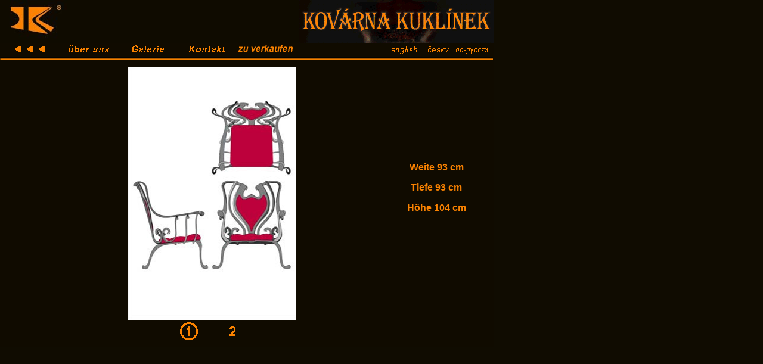

--- FILE ---
content_type: text/html
request_url: https://kovku.com/de/stilvoll_Sessel%20.html
body_size: 1626
content:
<!DOCTYPE html PUBLIC "-//W3C//DTD HTML 4.01 Transitional//EN">

<html>

	<head>
		<meta http-equiv="content-type" content="text/html;charset=iso-8859-1">
		<meta name="generator" content="Adobe GoLive 6">
		<title>Kovarna - Kuklinek _ stilvoll Sessel </title>
		<link href="http://www.kovarna-kuklinek.cz/obrazy/logo_ikona.gif" rel="shortcut icon">
		<style type="text/css" media="screen"><!--
#layer1  { background-color: #100b00; position: absolute; top: 0px; left: 0px; width: 828px; height: 106px; visibility: visible; display: block }
#layer2    { background-color: #100b00; position: absolute; top: 100px; left: 0px; width: 828px; height: 427px; visibility: visible; display: block }
#layer3    { position: absolute; top: 112px; left: 214px; width: 283px; height: 425px; visibility: visible; display: block }
#layer4 { position: absolute; top: 272px; left: 652px; width: 160px; height: 210px; visibility: visible; display: block }
#layer7 { background-color: #100b00; position: absolute; top: 100px; left: 0px; width: 828px; height: 483px; visibility: visible; display: block }
#layer9      { position: absolute; top: 107px; left: 207px; width: 301px; height: 433px; visibility: visible; display: block }
#layer6   { position: absolute; top: 441px; left: 354px; width: 72px; height: 38px; visibility: visible; display: block }
#layer10   { position: absolute; top: 541px; left: 281px; width: 72px; height: 38px; visibility: visible; display: block }
--></style>
		<csscriptdict import>
			<script type="text/javascript" src="../GeneratedItems/CSScriptLib.js"></script>
		</csscriptdict>
		<csactiondict>
			<script type="text/javascript"><!--
CSInit[CSInit.length] = new Array(CSILoad,/*CMP*/'button5',/*URL*/'../obrazy/obrazy_de/Kunstschmied_off.gif',/*URL*/'../obrazy/obrazy_de/Kunstschmied_on.gif',/*URL*/'','zuHause');
CSInit[CSInit.length] = new Array(CSILoad,/*CMP*/'button',/*URL*/'../obrazy/home_off.gif',/*URL*/'../obrazy/home_on.gif',/*URL*/'','zuHause');
CSInit[CSInit.length] = new Array(CSILoad,/*CMP*/'button2',/*URL*/'../obrazy/obrazy_de/uberuns_off.gif',/*URL*/'../obrazy/obrazy_de/uberuns_on.gif',/*URL*/'','uber_uns');
CSInit[CSInit.length] = new Array(CSILoad,/*CMP*/'button3',/*URL*/'../obrazy/obrazy_de/Galerie_off.gif',/*URL*/'../obrazy/obrazy_de/Galerie_on.gif',/*URL*/'','Galerie');
CSInit[CSInit.length] = new Array(CSILoad,/*CMP*/'button4',/*URL*/'../obrazy/obrazy_de/Kontakt_off.gif',/*URL*/'../obrazy/obrazy_de/Kontakt_on.gif',/*URL*/'','Kontakt');
CSInit[CSInit.length] = new Array(CSILoad,/*CMP*/'button6',/*URL*/'../obrazy/obrazy_de/Eshop_off.gif',/*URL*/'../obrazy/obrazy_de/Eshop_on.gif',/*URL*/'','Email');
CSInit[CSInit.length] = new Array(CSILoad,/*CMP*/'button37',/*URL*/'../obrazy/english_off.gif',/*URL*/'../obrazy/english_on.gif',/*URL*/'','en');
CSInit[CSInit.length] = new Array(CSILoad,/*CMP*/'button36',/*URL*/'../obrazy/cesky_off.gif',/*URL*/'../obrazy/cesky_on.gif',/*URL*/'','cz');
CSInit[CSInit.length] = new Array(CSILoad,/*CMP*/'button10',/*URL*/'../obrazy/rusky_off.gif',/*URL*/'../obrazy/rusky_on.gif',/*URL*/'','ru');
CSInit[CSInit.length] = new Array(CSILoad,/*CMP*/'button7',/*URL*/'../obrazy/galerie/2_off.gif',/*URL*/'../obrazy/galerie/2_on.gif',/*URL*/'','sedacka');

// --></script>
		</csactiondict>
	</head>

	<body onload="CSScriptInit();" bgcolor="#100c01">
		<div id="layer1">
			<img src="../obrazy/cernepole.jpg" alt="" height="72" width="502" border="0" livesrc="../obrazy/cernepole.jpg"><csobj h="72" ht="../obrazy/obrazy_de/Kunstschmied_on.gif" st="zuHause" t="Button" w="326"><a href="zuHause.html" onmouseover="return CSIShow(/*CMP*/'button5',1)" onmouseout="return CSIShow(/*CMP*/'button5',0)" onclick="return CSButtonReturn()"><img src="../obrazy/obrazy_de/Kunstschmied_off.gif" width="326" height="72" name="button5" border="0"></a></csobj><csobj h="23" ht="../obrazy/home_on.gif" st="zuHause" t="Button" w="99"><a href="zuHause.html" onmouseover="return CSIShow(/*CMP*/'button',1)" onmouseout="return CSIShow(/*CMP*/'button',0)" onclick="return CSButtonReturn()"><img src="../obrazy/home_off.gif" width="99" height="23" name="button" border="0"></a></csobj><csobj h="23" ht="../obrazy/obrazy_de/uberuns_on.gif" st="uber_uns" t="Button" w="99"><a href="uber_uns.html" onmouseover="return CSIShow(/*CMP*/'button2',1)" onmouseout="return CSIShow(/*CMP*/'button2',0)" onclick="return CSButtonReturn()"><img src="../obrazy/obrazy_de/uberuns_off.gif" width="99" height="23" name="button2" border="0"></a></csobj><csobj h="23" ht="../obrazy/obrazy_de/Galerie_on.gif" st="Galerie" t="Button" w="99"><a href="Galerie_vollendetes_Werks.html" onmouseover="return CSIShow(/*CMP*/'button3',1)" onmouseout="return CSIShow(/*CMP*/'button3',0)" onclick="return CSButtonReturn()"><img src="../obrazy/obrazy_de/Galerie_off.gif" width="99" height="23" name="button3" border="0"></a></csobj><csobj h="23" ht="../obrazy/obrazy_de/Kontakt_on.gif" st="Kontakt" t="Button" w="99"><a href="Kontakt.html" onmouseover="return CSIShow(/*CMP*/'button4',1)" onmouseout="return CSIShow(/*CMP*/'button4',0)" onclick="return CSButtonReturn()"><img src="../obrazy/obrazy_de/Kontakt_off.gif" width="99" height="23" name="button4" border="0"></a></csobj><csobj h="23" ht="../obrazy/obrazy_de/Eshop_on.gif" st="Email" t="Button" w="99"><a href="mailto:info@kovku.com" onmouseover="return CSIShow(/*CMP*/'button6',1)" onmouseout="return CSIShow(/*CMP*/'button6',0)" onclick="return CSButtonReturn()"><img src="../obrazy/obrazy_de/Eshop_off.gif" width="99" height="23" name="button6" border="0"></a></csobj><img src="../obrazy/prazdno.gif" alt="" height="15" width="154" border="0" livesrc="../obrazy/prazdno.gif"><csobj h="23" ht="../obrazy/english_on.gif" st="en" t="Button" w="57"><a href="../en/index.html" onmouseover="return CSIShow(/*CMP*/'button37',1)" onmouseout="return CSIShow(/*CMP*/'button37',0)" onclick="return CSButtonReturn()"><img src="../obrazy/english_off.gif" width="57" height="23" name="button37" border="0"></a></csobj><csobj h="23" ht="../obrazy/cesky_on.gif" st="cz" t="Button" w="57"><a href="../index.html" onmouseover="return CSIShow(/*CMP*/'button36',1)" onmouseout="return CSIShow(/*CMP*/'button36',0)" onclick="return CSButtonReturn()"><img src="../obrazy/cesky_off.gif" width="57" height="23" name="button36" border="0"></a></csobj><csobj h="23" ht="../obrazy/rusky_on.gif" st="ru" t="Button" w="57"><a href="../ru/index.html" onmouseover="return CSIShow(/*CMP*/'button10',1)" onmouseout="return CSIShow(/*CMP*/'button10',0)" onclick="return CSButtonReturn()"><img src="../obrazy/rusky_off.gif" width="57" height="23" name="button10" border="0"></a></csobj><img src="../obrazy/LINKA.gif" alt="" height="11" width="827" border="0" livesrc="../obrazy/LINKA.gif"></div>
		<div id="layer2">
			
		</div>
		<div id="layer7">
			<div id="layer6">
				<div align="center">
					<csobj h="30" ht="../obrazy/galerie/2_on.gif" st="sedacka" t="Button" w="30"><a href="stilvoll_Sitzbank.html" onmouseover="return CSIShow(/*CMP*/'button7',1)" onmouseout="return CSIShow(/*CMP*/'button7',0)" onclick="return CSButtonReturn()"><img src="../obrazy/galerie/2_off.gif" width="30" height="30" name="button7" border="0"></a></csobj></div>
			</div>
		</div>
		<div id="layer3">
			<img src="../obrazy/galerie_koncepty/kreslo.jpg" alt="" height="425" width="283" border="0" livesrc="../obrazy/galerie_koncepty/kreslo.jpg"></div>
		<div id="layer4">
			<div align="center">
				<b><font size="3" color="#fa8200" face="Arial,Helvetica,Geneva,Swiss,SunSans-Regular">Weite 93 cm<br>
					</font></b>
				<p><b><font size="3" color="#fa8200" face="Arial,Helvetica,Geneva,Swiss,SunSans-Regular">Tiefe 93 cm<br>
						</font></b></p>
				<p><b><font size="3" color="#fa8200" face="Arial,Helvetica,Geneva,Swiss,SunSans-Regular">H&ouml;he 104 cm<br>
						</font></b></p>
				<p><br>
				</p>
				<p><br>
				</p>
				<p></p>
			</div>
		</div>
		<div id="layer10">
			<div align="center">
				<img src="../obrazy/galerie/1.gif" alt="" height="30" width="30" border="0" livesrc="../obrazy/galerie/1.gif"></div>
		</div>
		<div id="layer9">
			<div align="center">
				<img src="../obrazy/prazdno.gif" alt="" height="433" width="308" border="0" livesrc="../obrazy/prazdno.gif"></div>
		</div>
		<p></p>
	</body>

</html>



--- FILE ---
content_type: application/javascript
request_url: https://kovku.com/GeneratedItems/CSScriptLib.js
body_size: 18262
content:
// -- Adobe GoLive JavaScript Library
// -- Global Functions
CSAg = window.navigator.userAgent; CSBVers = parseInt(CSAg.charAt(CSAg.indexOf("/")+1),10);
CSIsW3CDOM = ((document.getElementById) && !(IsIE()&&CSBVers<6)) ? true : false;
function IsIE() { return CSAg.indexOf("MSIE") > 0;}
function CSIEStyl(s) { return document.all.tags("div")[s].style; }
function CSNSStyl(s) { if (CSIsW3CDOM) return document.getElementById(s).style; else return CSFindElement(s,0);  }
CSIImg=false;
function CSInitImgID() {if (!CSIImg && document.images) { for (var i=0; i<document.images.length; i++) { if (!document.images[i].id) document.images[i].id=document.images[i].name; } CSIImg = true;}}
function CSFindElement(n,ly) { if (CSBVers<4) return document[n];
	if (CSIsW3CDOM) {CSInitImgID();return(document.getElementById(n));}
	var curDoc = ly?ly.document:document; var elem = curDoc[n];
	if (!elem) {for (var i=0;i<curDoc.layers.length;i++) {elem=CSFindElement(n,curDoc.layers[i]); if (elem) return elem; }}
	return elem;
}
function CSGetImage(n) {if(document.images) {return ((!IsIE()&&CSBVers<5)?CSFindElement(n,0):document.images[n]);} else {return null;}}
CSDInit=false;
function CSIDOM() { if (CSDInit)return; CSDInit=true; if(document.getElementsByTagName) {var n = document.getElementsByTagName('DIV'); for (var i=0;i<n.length;i++) {CSICSS2Prop(n[i].id);}}}
function CSICSS2Prop(id) { var n = document.getElementsByTagName('STYLE');for (var i=0;i<n.length;i++) { var cn = n[i].childNodes; for (var j=0;j<cn.length;j++) { CSSetCSS2Props(CSFetchStyle(cn[j].data, id),id); }}}
function CSFetchStyle(sc, id) {
	var s=sc; while(s.indexOf("#")!=-1) { s=s.substring(s.indexOf("#")+1,sc.length); if (s.substring(0,s.indexOf("{")).toUpperCase().indexOf(id.toUpperCase())!=-1) return(s.substring(s.indexOf("{")+1,s.indexOf("}")));}
	return "";
}
function CSGetStyleAttrValue (si, id) {
	var s=si.toUpperCase();
	var myID=id.toUpperCase()+":";
	var id1=s.indexOf(myID);
	if (id1==-1) return "";
	s=s.substring(id1+myID.length+1,si.length);
	var id2=s.indexOf(";");
	return ((id2==-1)?s:s.substring(0,id2));
}
function CSSetCSS2Props(si, id) {
	var el=document.getElementById(id);
	if (el==null) return;
	var style=document.getElementById(id).style;
	if (style) {
		if (style.left=="") style.left=CSGetStyleAttrValue(si,"left");
		if (style.top=="") style.top=CSGetStyleAttrValue(si,"top");
		if (style.width=="") style.width=CSGetStyleAttrValue(si,"width");
		if (style.height=="") style.height=CSGetStyleAttrValue(si,"height");
		if (style.visibility=="") style.visibility=CSGetStyleAttrValue(si,"visibility");
		if (style.zIndex=="") style.zIndex=CSGetStyleAttrValue(si,"z-index");
	}
}
function CSSetStylePos(s,d,p) {
	if (CSIsW3CDOM)d==0?document.getElementById(s).style.left=p+"px":document.getElementById(s).style.top=p+"px";
	else if(IsIE())(d==0)?CSIEStyl(s).posLeft=p:CSIEStyl(s).posTop=p;
	else (d==0)?CSNSStyl(s).left=p:CSNSStyl(s).top=p;
}
function CSGetStylePos(s,d) {
	if (CSIsW3CDOM){CSIDOM();return parseInt((d==0)?document.getElementById(s).style.left:document.getElementById(s).style.top);}
	else if (IsIE()) {CSIEWinInit();return(d==0)?CSIEStyl(s).posLeft:CSIEStyl(s).posTop;}
	else {return (d==0)?CSNSStyl(s).left:CSNSStyl(s).top;}
}
CSIEWInit=false;
function CSIEWinInit() { if(CSIEWInit==true) return; else CSIEWInit=true; if (IsIE()&&(CSAg.indexOf("Win")!=-1)&&CSBVers==4) { var i=0; var lyr=document.all.tags("div")[i++]; while(lyr) {lyr.style.posLeft=lyr.offsetLeft; lyr.style.posTop=lyr.offsetTop; lyr=document.all.tags("div")[i++];}}}
CSLoopIsRunning = false; CSFctArray = new Array; CSTimeoutID = null;
function CSLoop() {	
	CSLoopIsRunning = false;
	for (i=0;i<CSFctArray.length;i++) {
		var curFct = CSFctArray[i];
		if (curFct)	{
			if (curFct.DoFunction(curFct)) { CSLoopIsRunning = true; curFct.counter++; }
			else CSFctArray[i] = 0;
		}
	}
	if (CSLoopIsRunning) CSTimeoutID = setTimeout("CSLoop()", 1);
}
function CSStartFunction(fct,data) {
	if (!CSLoopIsRunning) { CSFctArray = 0; CSFctArray = new Array; }
	var fctInfo = new Object;
	fctInfo.DoFunction = fct; fctInfo.counter = 0; fctInfo.data = data;
	CSFctArray[CSFctArray.length] = fctInfo; 
	if (!CSLoopIsRunning) CSLoop();
}
function CSStopFunction(sceneName) {
	var i;
	for (i=0;i<CSFctArray.length;i++) {
		var curFct = CSFctArray[i];
		if (curFct){ if (curFct.data.name == sceneName){ CSFctArray[i] = 0; return; } }
	}
}
function CSStopComplete() {
	if (CSTimeoutID == null) return;
	clearTimeout (CSTimeoutID); CSLoopIsRunning = false; CSTimeoutID = null;
}
function CSMoveLoop(fInf) {
	var ticks = 60 * (((new Date()).getTime()) - fInf.data.startTime)/1000;
	var f = ticks/fInf.data.ticks;
	if (f < 1) { CSSetStylePos(fInf.data.layer,0,fInf.data.start[0] * (1-f) + fInf.data.end[0] * f);
		CSSetStylePos(fInf.data.layer,1,fInf.data.start[1] * (1-f) + fInf.data.end[1] * f); return true; }
	else { CSSetStylePos(fInf.data.layer,0,fInf.data.end[0]);
		CSSetStylePos(fInf.data.layer,1,fInf.data.end[1]); }
	return false;
}
function CSSlideObj (layer,start,end,ticks,startTime) {
	this.layer=layer;this.start=start;this.end=end;this.ticks=ticks;this.startTime=startTime;
}
function CSSlideLayer(l,pos,anim,ticks) {
	var x = pos[0]; var y = pos[1];
	if (l == '') return;
	if (!anim) { CSSetStylePos(l,0,x); CSSetStylePos(l,1,y); }
	else {  var fctData = new CSSlideObj(l,new Array(CSGetStylePos(l,0),CSGetStylePos(l,1)),new Array(x,y),ticks,(new Date()).getTime()); CSStartFunction(CSMoveLoop,fctData); }
}
function CSSetStyleVis(s,v) {
	if (CSIsW3CDOM){CSIDOM();document.getElementById(s).style.visibility=(v==0)?"hidden":"visible";}
	else if(IsIE())CSIEStyl(s).visibility=(v==0)?"hidden":"visible";
	else CSNSStyl(s).visibility=(v==0)?'hide':'show';
}
function CSGetStyleVis(s) {
	if (CSIsW3CDOM) {CSIDOM();return(document.getElementById(s).style.visibility=="hidden")?0:1;}
	else if(IsIE())return(CSIEStyl(s).visibility=="hidden")?0:1;
	else return(CSNSStyl(s).visibility=='hide')?0:1;
}
function CSGetLayerClip (el) {
	CSIDOM();
	if (el.isIE) return (new CSRect(0,0,el.offsetWidth,el.offsetHeight));
	else if (CSBVers>=5) return (new CSRect(0,0,parseInt(el.style.width),parseInt(el.style.height)));
	else return (new CSRect(el.clip.left,el.clip.top,el.clip.width,el.clip.height));
}
function CSSetLayerClip (el,clipRect) {
    var l,t,r,b;
    l=clipRect.left; t=clipRect.top; r=l+clipRect.width; b=t+clipRect.height;
    if(el.isIE) { el.style.clip = "rect("+ t + " " + r + " " + b + " " + l + ")"; }
    else if (CSBVers>=5) el.style.clip = "rect("+ t + "px, " + r + "px, " + b + "px, " + l + "px)";
    else { el.clip.left=l; el.clip.top=t; el.clip.width=clipRect.width; el.clip.height=clipRect.height; }
	CSSetStyleVis(el.layer);
}
function CSRect (left,top,width,height) {
this.left=left; this.top=top; this.width=width; this.height=height;
}
function CSCreateTransElement (layer, steps) {
	var el;
	if (IsIE()) el=document.all.tags("div")[layer];
	else if (CSBVers>=5) el=document.getElementById(layer);
	else el=CSNSStyl(layer);
	if (el==null) return null;
	if (el.locked && (el.locked == true)) return null;
	el.isIE=IsIE();
	el.clipRect=CSGetLayerClip(el);
	if (el.clipRect==null) return null;
	el.maxValue=steps;
	if (el.maxValue<=0) el.maxValue=30;
	el.modus=""; el.layer=layer;
	el.width=el.clipRect.width; el.height=el.clipRect.height;
	el.locked = true;
	return el;
}
function CSDisposeTransElement (el) { el.locked = false; }
CSStateArray = new Object;
CSCookieArray = new Object;
CSCookieValArray = new Object;
function CSWriteCookie(action) {
	var name   = "DFT" + action[1];
	var hrs    = action[2];
	var path   = action[3];
	var domain = action[4];
	var secure = action[5];	
	var exp    = new Date((new Date()).getTime() + hrs * 3600000);	
	var cookieVal = "";
	for(var prop in CSCookieArray) {
		if(("DFT" + CSCookieArray[prop]) == name) {
			if(cookieVal != "") cookieVal += "&";
			cookieVal += prop + ":" + escape(CSStateArray[prop]);
		}
	}
	if(hrs != 0)
		cookieVal += "; expires=" + exp.toGMTString();
	if(path != "")
		cookieVal += "; path=" + path;
	if(domain != "")
		cookieVal += "; domain=" + domain;
	if(secure == true)
		cookieVal += "; secure";
	document.cookie = name + '=' + cookieVal;
}
function CSReadCookie(action) {
	var name    = "DFT" + action[1];
	var cookies = document.cookie;
	if(cookies == "") return;
	var start = cookies.indexOf(name);
	if(start == -1) return;
	start += name.length + 1;
	var end = cookies.indexOf(";", start);
	if(end == -1) end = cookies.length;
	var cookieVal = cookies.substring(start, end);
	var arr = cookieVal.split('&');
	for(var i = 0; i < arr.length; i++) {
		var a = arr[i].split(':');
		CSStateArray[a[0]] = unescape(a[1]);
	}	
}
function CSDefineState(action) {
	CSCookieArray[action[1]] = action[3]; 
}
function CSSetState(action) {
	CSStateArray[action[1]] = action[2];
}
function CSInitState(action) {
	if(typeof(CSStateArray[action[1]]) == "undefined")
		CSStateArray[action[1]] = action[2];
}
function CSCheckState(action) {
	var obj1 = CSStateArray[action[1]];
	var obj2 = action[2];
	if(typeof(obj1) == "object") {
		for(var i=0;i<obj1.length;i++) {
			if(obj1[i] != obj2[i])
				return false;
			}
		return true;
		}
	var res;
	var op = action[3];
		     if(op == "==") res = (CSStateArray[action[1]] == action[2]);	
		else if(op == "!=") res = (CSStateArray[action[1]] != action[2]);	
		else if(op == ">" ) res = (CSStateArray[action[1]] >  action[2]);	
		else if(op == ">=") res = (CSStateArray[action[1]] >= action[2]);	
		else if(op == "<" ) res = (CSStateArray[action[1]] <  action[2]);	
		else if(op == "<=") res = (CSStateArray[action[1]] <= action[2]);	
	return res;
}
function CSScriptInit() {
if(typeof(skipPage) != "undefined") { if(skipPage) return; }
idxArray = new Array;
for(var i=0;i<CSInit.length;i++)
	idxArray[i] = i;
CSAction2(CSInit, idxArray);
}
function CSScriptExit() {
idxArray = new Array;
for(var i=0;i<CSExit.length;i++)
	idxArray[i] = i;
CSAction2(CSExit, idxArray);
}
CSInit = new Array;
CSExit = new Array;
CSStopExecution=false;
function CSAction(array) {return CSAction2(CSAct, array);}
function CSAction2(fct, array) { 
	var result;
	for (var i=0;i<array.length;i++) {
		if(CSStopExecution) return false; 
		var aa = fct[array[i]];
		if (aa == null) return false;
		var ta = new Array;
		for(var j=1;j<aa.length;j++) {
			if((aa[j]!=null)&&(typeof(aa[j])=="object")&&(aa[j].length==2)){
				if(aa[j][0]=="VAR"){ta[j]=CSStateArray[aa[j][1]];}
				else{if(aa[j][0]=="ACT"){ta[j]=CSAction(new Array(new String(aa[j][1])));}
				else ta[j]=aa[j];}
			} else ta[j]=aa[j];
		}			
		result=aa[0](ta);
	}
	return result;
}
CSAct = new Object;
CSIm=new Object();
function CSIShow(n,i) {
	if (document.images) {
		if (CSIm[n]) {
			var img=CSGetImage(n);
			if (img&&typeof(CSIm[n][i].src)!="undefined") {img.src=CSIm[n][i].src;}
			if(i!=0) self.status=CSIm[n][3]; else self.status=" ";
			return true;
		}
	}
	return false;
}
function CSILoad(action) {
	im=action[1];
	if (document.images) {
		CSIm[im]=new Object();
		for (var i=2;i<5;i++) {
			if (action[i]!='') {CSIm[im][i-2]=new Image(); CSIm[im][i-2].src=action[i];}
			else CSIm[im][i-2]=0;
		}
		CSIm[im][3] = action[5];
	}
}
function newImage(arg) {
	if (document.images) {
		rslt = new Image();
		rslt.src = arg;
		return rslt;
	}
}
userAgent = window.navigator.userAgent;
browserVers = parseInt(userAgent.charAt(userAgent.indexOf("/")+1),10);
mustInitImg = true;
function initImgID() {di = document.images; if (mustInitImg && di) { for (var i=0; i<di.length; i++) { if (!di[i].id) di[i].id=di[i].name; } mustInitImg = false;}}
function findElement(n,ly) {
	d = document;
	if (browserVers < 4)		return d[n];
	if ((browserVers >= 6) && (d.getElementById)) {initImgID; return(d.getElementById(n))}; 
	var cd = ly ? ly.document : d;
	var elem = cd[n];
	if (!elem) {
		for (var i=0;i<cd.layers.length;i++) {
			elem = findElement(n,cd.layers[i]);
			if (elem) return elem;
		}
	}
	return elem;
}
function changeImages() {
	d = document;
	if (d.images) {
		var img;
		for (var i=0; i<changeImages.arguments.length; i+=2) {
			img = null;
			if (d.layers) {img = findElement(changeImages.arguments[i],0);}
			else {img = d.images[changeImages.arguments[i]];}
			if (img) {img.src = changeImages.arguments[i+1];}
		}
	}
}
function CSClickReturn () {
	var bAgent = window.navigator.userAgent; 
	var bAppName = window.navigator.appName;
	if ((bAppName.indexOf("Explorer") >= 0) && (bAgent.indexOf("Mozilla/3") >= 0) && (bAgent.indexOf("Mac") >= 0))
		return true; // dont follow link
	else return false; // dont follow link
}
function CSButtonReturn () { return !CSClickReturn(); }
function CSBrowserSwitch(action) {
	var bAgent	= window.navigator.userAgent;
	var bAppName	= window.navigator.appName;
	var isNS		= (bAppName.indexOf("Netscape") >= 0);
	var isIE		= (bAppName.indexOf("Explorer") >= 0);
	var isWin		= (bAgent.indexOf("Win") >= 0); 
	var isMac		= (bAgent.indexOf("Mac") >= 0); 
	var vers		= 0;
	var versIdx	= (bAgent.indexOf("Mozilla/"));
	if(versIdx >= 0)
		{
		var sstr	= bAgent.substring(versIdx + 8, versIdx + 9);
		vers		= parseInt(sstr) - 2;
		}
	var url		= action[1];
	var platform	= action[2];
	var versVec;
	if(platform)
		{
		if(isNS && isMac) versVec = action[3];
		if(isIE && isMac) versVec = action[5];
		if(isNS && isWin) versVec = action[4];
		if(isIE && isWin) versVec = action[6];
		}
	else
		{
		if(isNS) versVec = action[3];
		if(isIE) versVec = action[4];
		}
	if(vers > (versVec.length-1))
		vers = versVec.length-1;
	if(versVec[vers] == 0)
		{
		location			= url;
		CSStopExecution	= true;	
		}
}
function CSURLPopupShow(formName, popupName, target) {
	var form  = (!IsIE()&&CSBVers>=5)?document.forms[formName]:CSFindElement(formName);
	var popup = form.elements[popupName];
	window.open(popup.options[popup.selectedIndex].value, target);
	popup.selectedIndex = 0;
}
function CSSetStyleDepth(s,depth) {
	if (CSIsW3CDOM)document.getElementById(s).style.zIndex=depth;
	else if (IsIE())CSIEStyl(s).zIndex=depth;
	else CSNSStyl(s).zIndex=depth;
}
function CSGetStyleDepth(s) {
	if (CSIsW3CDOM){CSIDOM();return document.getElementById(s).style.zIndex;}
	else if (IsIE())return (CSIEStyl(s).zIndex);
	else return (CSNSStyl(s).zIndex);
}
CSSeqArray = new Array;
function CSSeqActionFct(seq,loopCount,continueLoop) {
	if ((seq.loop < 2) || ((loopCount % 2) != 0)) {
		for (var i=0;i<seq.actionCount;i++) {
			if (seq.actions[3*i + 1] <= seq.frame) {
				if ((loopCount > 1) && (seq.actions[3*i + 1] < seq.start)) continue;
				if (seq.actions[3*i + 2] < loopCount) {
					seq.actions[3*i + 2] = loopCount; CSLoopIsRunning = true;
					CSAction(new Array(seq.actions[3*i + 0])); continueLoop = true;
				}
			} else { continueLoop = true; break; }
		}
	} else {
		for (var i=seq.actionCount-1;i>=0;i--) {
			if (seq.actions[3*i + 1] > seq.frame) {
				if (seq.actions[3*i + 1] > seq.end) continue;
				if (seq.actions[3*i + 2] < loopCount) {
					seq.actions[3*i + 2] = loopCount; CSLoopIsRunning = true;
					CSAction(new Array(seq.actions[3*i + 0])); continueLoop = true;
				}
			} else { continueLoop = true; break; }
		}
	}
	return continueLoop;
}		
function CSSeqFunction(fctInfo)
{
	var seq = fctInfo.data; var oldFrame = seq.frame;
	var newTicks = (new Date()).getTime();
	seq.frame = Math.round((seq.fps * (newTicks - seq.startTicks)/1000.0) - 0.5);
	var continueLoop  = false; var loopCount = 1;
	
	if (seq.loop > 0) {
		continueLoop = true;
		if (seq.loop == 1) {
			var iv = (seq.end - seq.start);
			var f = Math.round(((seq.frame - seq.start) / iv) - 0.5);
			if (f < 0) f = 0;
			loopCount = f+1;
			seq.frame = seq.start + ((seq.frame - seq.start) % (seq.end - seq.start));
		} else {
			var iv = (seq.end - seq.start);
			var f = Math.round(((seq.frame - seq.start) / iv) - 0.5);
			if (f < 0) f = 0;
			loopCount = f+1;
			f = (seq.frame - seq.start) % (2 * iv);
			if (f > iv) f = 2*iv - f;
			seq.frame = seq.start + f;
		}
	}
	continueLoop = CSSeqActionFct(seq,loopCount,continueLoop);
	for (var i=0;i<seq.tracks.length;i++) {
		var track = seq.tracks[i]; var frameCount = 0; var lastCount = 0; var partCount = 0;
		var partIdx = track.parts.ticks.length;
		for (var k=0;k<track.parts.ticks.length;k++) {
			frameCount += track.parts.ticks[k];
			if (frameCount > seq.frame) { partIdx = k; partCount = seq.frame - lastCount; break; }
			lastCount = frameCount;
		}
		if (partIdx < track.parts.ticks.length) {
			var type=track.parts.moveType[partIdx];
			if(type==1) CSSetLinearPos (track, partIdx, partCount);
			else if(type==2) CSSetCurvePos (track, partIdx, partCount);
			else if(type==3) if (oldFrame != seq.frame) CSSetRandomPos (track, partIdx, partCount);
							 else { x = CSGetStylePos(track.layer,0); y = CSGetStylePos(track.layer,1); }
			CSSetStyleVis(track.layer,track.parts.visibilities[partIdx]);
			CSSetStyleDepth(track.layer,track.parts.depths[partIdx]);
			continueLoop = true;
		} else {
			var partIdx = track.parts.moveType.length-1;
			var posArray = track.parts.positions;
			var x = posArray[partIdx * 6 + 0]; var y = posArray[partIdx * 6 + 1];
			CSSetStylePos(track.layer,0,x); CSSetStylePos(track.layer,1,y);
			CSSetStyleVis(track.layer,track.parts.visibilities[partIdx]);
			CSSetStyleDepth(track.layer,track.parts.depths[partIdx]);
		}
	}
	return continueLoop;
}
function CSSetLinearPos (track, partIdx, partCount) {
	var curTicks = track.parts.ticks[partIdx];
	var pIdx1 = partIdx * 6; var pIdx2 = (partIdx+1) * 6;
	var posArray = track.parts.positions;
	var x = posArray[pIdx1 + 0]; var y = posArray[pIdx1 + 1];
	var x1,x2,y1,y2;
	var factor = partCount/curTicks;
	x1 = x; y1 = y;
	x2 = posArray[pIdx2 + 0]; y2 = posArray[pIdx2 + 1];
	x = x1 * (1-factor) + x2 * factor; y = y1 * (1-factor) + y2 * factor;
	CSSetStylePos(track.layer,0,x); CSSetStylePos(track.layer,1,y);
}
function CSSetCurvePos (track, partIdx, partCount) {
	var curTicks = track.parts.ticks[partIdx];
	var pIdx1 = partIdx * 6; var pIdx2 = (partIdx+1) * 6;
	var posArray = track.parts.positions;
	var x = posArray[pIdx1 + 0]; var y = posArray[pIdx1 + 1];
	var x1,x2,x3,x4,y1,y2,y3,y4;
	var factor = partCount/curTicks;
	var t = factor; var u = t * t; var v = u * t;
	var val1 = 3*(u-t) - v + 1; var val2 = 3*(v+t - 2*u); var val3 = 3*(u-v); var val4 = v;
	x1 = x; y1 = y; x2 = posArray[pIdx1 + 2]; y2 = posArray[pIdx1 + 3];
	x3 = posArray[pIdx1 + 4]; y3 = posArray[pIdx1 + 5];
	x4 = posArray[pIdx2 + 0]; y4 = posArray[pIdx2 + 1];
	x = x1 * val1 + x2 * val2 + x3 * val3 + x4 * val4;
	y = y1 * val1 + y2 * val2 + y3 * val3 + y4 * val4;
	CSSetStylePos(track.layer,0,x); CSSetStylePos(track.layer,1,y);
}
function CSSetRandomPos (track, partIdx, partCount) {
	var curTicks = track.parts.ticks[partIdx];
	var pIdx1 = partIdx * 6; var pIdx2 = (partIdx+1) * 6;
	var posArray = track.parts.positions;
	var x = posArray[pIdx1 + 0]; var y = posArray[pIdx1 + 1];
	var x1,x2,y1,y2;
	var factor = partCount/curTicks;
	x1 = x; y1 = y;
	x2 = posArray[pIdx2 + 0]; y2 = posArray[pIdx2 + 1];
	var factorx = Math.random(); var factory = Math.random();
	x = x1 * (1-factorx) + x2 * factorx; y = y1 * (1-factory) + y2 * factory;
	CSSetStylePos(track.layer,0,x); CSSetStylePos(track.layer,1,y);
}
function CSStartSeq(name) {
	var seq = CSGetScene(name); var date = new Date()
	seq.startTicks = date.getTime()
	for (var i=0;i<seq.actionCount;i++) seq.actions[3*i+2] = 0;
	CSStartFunction(CSSeqFunction,seq);
}
function CSSceneObj (name,fps,loop,start,end,frame,sTicks,numAct,acts,tracks) {
	this.name=name;this.fps=fps;this.loop=loop;this.start=start;this.end=end;
	this.frame=frame;this.startTicks=sTicks;this.actionCount=numAct;
	this.actions=acts;this.tracks=tracks;
}
function CSTrackObj (name,partIdx,partCount,parts) {
	this.layer=name;this.partIdx=partIdx;this.partCount=partCount;this.parts=parts;
}
function CSPartObj (ticks,pos,depths,vis,moveType) {
	this.ticks=ticks;this.positions=pos;this.depths=depths;this.visibilities=vis;
	this.moveType=moveType;
}
function CSGetScene (name) {
	for (i=0;i<CSSeqArray.length;i++) { var seq = CSSeqArray[i]; if (seq.name==name) return seq; }
	return 0;
}
function CSAutoStartScene(action) { CSStartSeq (action[1]); }
// -- Action Functions
function CSFieldValidate(action) { 
var form = action[1];
var elem = action[2];
var theEntry  = document.forms[form].elements[elem].value
var theFormElem = document.forms[form].elements[elem]
var badEntry = ""
	function theAlert () { 
	alert(action[6]);
	theFormElem.select();
	theFormElem.focus();
	}  	
	function isEmpty() { 
		if (theEntry == "") { 
		theAlert()
		} 	
	}
	function isNumber() { 
			if (theEntry == "") { 
			theAlert()
			} 		
		for (i=0; i<theEntry.length; i++) {  
			if (theEntry.charAt(i) < "0" || theEntry.charAt(i) > "9") {  
				badEntry = "notnumber"
				} 
			}  		
		if (badEntry == "notnumber") {
		theAlert()	
		}	
	} 
		
	function isAlpha() { 
			if (theEntry == "") { 
			theAlert()
			} 		
		for (i=0; i<theEntry.length; i++) {  
			if (theEntry.charAt(i) >= "0" && theEntry.charAt(i) <= "9") {  
				badEntry = "notalpha"
				} 
			}  		
		if (badEntry == "notalpha") {
		theAlert()	
		}	
	} 
				
	function requiredChars() {
	numofChars = theEntry.length
		if (numofChars != action[4]) {
			theAlert()
		} 
	}	
	function exactString() {
		if (theEntry != action[5]) {
			theAlert()
		} 
	}	
	
	function validEmail() {
		invalidChars = " /:,;"		
		if (theEntry == "") { 
			badEntry = "badEmail"
			}
		for (i=0; i < 5; i++)  {
			badChar = invalidChars.charAt(i)
				if (theEntry.indexOf(badChar,0) > -1) {
				badEntry = "badEmail"
				}
		}	
	atsignLoc = theEntry.indexOf("@",1)
		if (atsignLoc == -1) {
			badEntry = "badEmail"
		}		
		if (theEntry.indexOf("@",atsignLoc+1) > -1) {
		badEntry = "badEmail"
		}
	dotLoc = theEntry.indexOf(".",atsignLoc)
		if (dotLoc == -1) {
		badEntry = "badEmail"
		}
		if (dotLoc+3 > theEntry.length) {
		badEntry = "badEmail"
		}
		if (badEntry == "badEmail") {
		theAlert()
		}
	}
	function validCC() { 
	var theNumber = new Array(theEntry.length);
	var i = 0
	var total = 0
		for (i = 0; i < theEntry.length; ++i) {
		theNumber[i] = parseInt(theEntry.charAt(i))
		}
		for (i = theNumber.length -2; i >= 0; i-=2) {  
		theNumber[i] *= 2;							 
		if (theNumber[i] > 9) theNumber[i]-=9;			 
		}										 
		for (i = 0; i < theNumber.length; ++i) {
		total += theNumber[i];						 
		}	
		isinteger = total/10
		if(parseInt(isinteger)!=isinteger) {
		theAlert()
		}
	}
	
var type=action[3];
if(type==0) isEmpty()
else if(type==1) isNumber()
else if(type==2) isAlpha()
else if(type==3) requiredChars()
else if(type==4) exactString()
else if(type==5) validEmail()
else if(type==6) validCC()
}
		
function CSGetLayerPos(action) { 
	var layer = action[1];
	var x		= CSGetStylePos(layer, 0);
	var y		= CSGetStylePos(layer, 1);
	return new Array(x, y);
}
function CSGetFormElementValue(action) { 
	var form = action[1];
	var elem = action[2];
	return document.forms[form].elements[elem].value;
}
function initIArray() {
this.length = initIArray.arguments.length;
for (var i = 0; i < this.length; i++)
this[i+1] = initIArray.arguments[i]; 
}
function dailyImageURL(action) {
var dateArray = new
initIArray("Monday","Tuesday","Wednesday","Thursday","Friday","Saturday","Sunday");
var today = new Date();
var day = dateArray[today.getDay()];
if (today.getDay() == 0) { day = "Sunday"; }
var img = null;
if (document.images) {
	if (!IsIE()&&CSBVers<5) img = CSFindElement(action[1],0);
	else img = document.images[action[1]];
		if (img) {
			if (day == "Monday" && action[2] != "(Empty Reference!)" && action[2] != "(EmptyReference!)") img.src = action[2]
			if (day == "Tuesday" && action[3] != "(Empty Reference!)" && action[3] != "(EmptyReference!)") img.src = action[3]
			if (day == "Wednesday" && action[4] != "(Empty Reference!)" && action[4] != "(EmptyReference!)") img.src = action[4]
			if (day == "Thursday" && action[5] != "(Empty Reference!)" && action[5] != "(EmptyReference!)") img.src = action[5]
			if (day == "Friday" && action[6] != "(Empty Reference!)" && action[6] != "(EmptyReference!)") img.src = action[6]
			if (day == "Saturday" && action[7] != "(Empty Reference!)" && action[7] != "(EmptyReference!)") img.src = action[7]
			if (day == "Sunday" && action[8] != "(Empty Reference!)" && action[8] != "(EmptyReference!)") img.src = action[8]
		}  
}  
}
CSImages=new Array();
function CSPreloadImage(action) {
	if (document.images) { CSImages[CSImages.length]=new Image(); CSImages[CSImages.length-1].src=action[1]; }
}
function CSRandomImg(action) { 
	var img = CSGetImage(action[1]);
	if (img) 
		{
		var v1 =  Math.floor(Math.random() * 10);
		var whichone = v1-(Math.floor(v1/3)*3);
		img.src = action[whichone+2];
		}
}
function CSSetImageURL(action) {
	var img=CSGetImage(action[1]);
	if (img) img.src=action[2];
}
function CSCloseWindow() { 
if (self.parent.frames.length != 0) {
	self.parent.close()	
	} else {
	window.close()
	}
}
function WBConfirmLink(action) {
	 if (checkIt(action)) {
		 if (action[2] != "(Empty Reference!)" && action[2] != "(EmptyReference!)") {
		 	if (action[3].length < 1) {
				parent.location.href=action[2];
			}
			else {
				parent.frames[action[3]].location.href=action[2];
			}
		}
	}
	return;
}
function checkIt(action) {
	var carryOn = window.confirm(action[1]);
	return carryOn;
	}
function CSCSSRedirect(action) { 
if (navigator.platform.indexOf("Win32") != -1) { os = "windows" };
if (navigator.platform.indexOf("Mac") != -1) { os = "mac" };
if (navigator.platform.indexOf("x") != -1 || navigator.platform.indexOf("BSD") != -1 || navigator.platform.indexOf("S") != -1) { os = "unix" };
if (navigator.appName.indexOf("Microsoft") != -1) { browser = "IE" };
if (navigator.appName.indexOf("Netscape") != -1) { browser = "NN" };
if (navigator.appVersion.indexOf("4.") != -1) { version = 4 };
if (navigator.appVersion.indexOf("5.") != -1) { version = 5 };
var tag='<LINK REL="styleSheet" TYPE="text/css" HREF="'+action[2]+'" >';
var type=action[1];
	if(type==0 && os=="mac" && browser=="NN" && version==4) { document.write(tag) }
	else 
	if(type==1 && os=="mac" && browser=="NN" && version==5) { document.write(tag) }
	else 
	if(type==2 && os=="windows" && browser=="NN" && version==4) { document.write(tag) }
	else 
	if(type==3 && os=="windows" && browser=="NN" && version==5) { document.write(tag) }
	else 
	if(type==4 && os=="unix" && browser=="NN" && version==4) { document.write(tag) }
	else 
	if(type==5 && os=="unix" && browser=="NN" && version==5) { document.write(tag) }
	else 
	if(type==6 && os=="mac" && browser=="IE") { document.write(tag) }
	else 
	if(type==7 && os=="windows" && browser=="IE") { document.write(tag) }
}
function initArray() {
this.length = initArray.arguments.length;
for (var i = 0; i < this.length; i++)
this[i+1] = initArray.arguments[i]; 
}
function dailyRedirect(action) {
var dateArray = new
initArray("Monday","Tuesday","Wednesday","Thursday","Friday","Saturday","Sunday");
var today = new Date();
var day = dateArray[today.getDay()];
if (today.getDay() == 0) { day = "Sunday"; }
if (day == "Monday" && action[1] != "(Empty Reference!)" && action[1] != "(EmptyReference!)") window.location = action[1]
if (day == "Tuesday" && action[2] != "(Empty Reference!)" && action[2] != "(EmptyReference!)") window.location = action[2]
if (day == "Wednesday" && action[3] != "(Empty Reference!)" && action[3] != "(EmptyReference!)") window.location = action[3]
if (day == "Thursday" && action[4] != "(Empty Reference!)" && action[4] != "(EmptyReference!)") window.location = action[4]
if (day == "Friday" && action[5] != "(Empty Reference!)" && action[5] != "(EmptyReference!)") window.location = action[5]
if (day == "Saturday" && action[6] != "(Empty Reference!)" && action[6] != "(EmptyReference!)") window.location = action[6]
if (day == "Sunday" && action[7] != "(Empty Reference!)" && action[7] != "(EmptyReference!)") window.location = action[7]
}
function frameP(action) {
		if(parent.frames.length==0) {
			var fileName=window.location.href.substring(window.location.href.lastIndexOf("/")+1,window.location.href.length);
			window.location.href=action[1]+"?"+action[2]+"="+fileName;
		} else {
			if(top.location.search!="") {
				var sFrame=top.location.search.substring(1,top.location.search.indexOf("="));
				if(name==sFrame) {
					var sName=top.location.search.substring(top.location.search.indexOf("=")+1,top.location.search.length);
					var fileName=window.location.href.substring(window.location.href.lastIndexOf("/")+1,window.location.href.length);
					if(fileName!=sName) {
						location=sName;
					}
				}
			}
		}
	}
function CSGoBack1() { history.back() }
function CSGotoLink(action) {
	if (action[2].length) {
		var hasFrame=false;
		for(i=0;i<parent.frames.length;i++) { if (parent.frames[i].name==action[2]) { hasFrame=true; break;}}
		if (hasFrame==true)
			parent.frames[action[2]].location = action[1];
		else
			window.open (action[1],action[2],"");
	}
	else location = action[1];
}
function CSKeePress(action) {
desiredKey1 = action[1];
calledAction1 = action[2];
desiredKey2 = action[3];
calledAction2 = action[4];
desiredKey3 = action[5];
calledAction3 = action[6];
desiredKey4 = action[7];
calledAction4 = action[8];
if (document.layers) { document.captureEvents(Event.KEYPRESS) ; }
document.onkeydown = checkKey;
function checkKey(e) {
	e = (e) ? e : (window.event) ? window.event : "";
	if (e) { var keyPressed = ""
			 if (e.which)  keyPressed = e.which; 
			 else  keyPressed = event.keyCode;
			 alphaNum = String.fromCharCode(keyPressed).toLowerCase();
			 if (desiredKey1 == alphaNum) { CSAction(new Array(calledAction1)) };
			 if (desiredKey2 == alphaNum) { CSAction(new Array(calledAction2)) };
			 if (desiredKey3 == alphaNum) { CSAction(new Array(calledAction3)) };
			 if (desiredKey4 == alphaNum) { CSAction(new Array(calledAction4)) };
	}
}
checkKey();
}
function CSPAKkillframe() { 
if (self.parent.frames.length != 0)
self.parent.location = document.location
}
function CSHistoryGo(action) { history.go(action[1]); }
function CSOpenWindowPrompt(action) {
var where = self.location.href
var nw = prompt("Enter a new width:","")
if (nw != null) {
var nh = prompt("Enter a new height:","")
}
var wf = "";	
wf = wf + "width=" + nw;
wf = wf + ",height=" + nh;
wf = wf + ",resizable=" + (action[1] ? "yes" : "no");
wf = wf + ",scrollbars=" + (action[2] ? "yes" : "no");
wf = wf + ",menubar=" + (action[3] ? "yes" : "no");
wf = wf + ",toolbar=" + (action[4] ? "yes" : "no");
wf = wf + ",directories=" + (action[5] ? "yes" : "no");
wf = wf + ",location=" + (action[6] ? "yes" : "no");
wf = wf + ",status=" + (action[7] ? "yes" : "no");		
	if (nw == null || nh == null) { 
	return null
	} else {
	window.open(where,'testwin',wf);
	}
}
function CSOpenWindow(action) {
	var wf = "";	
	wf = wf + "width=" + action[3];
	wf = wf + ",height=" + action[4];
	wf = wf + ",resizable=" + (action[5] ? "yes" : "no");
	wf = wf + ",scrollbars=" + (action[6] ? "yes" : "no");
	wf = wf + ",menubar=" + (action[7] ? "yes" : "no");
	wf = wf + ",toolbar=" + (action[8] ? "yes" : "no");
	wf = wf + ",directories=" + (action[9] ? "yes" : "no");
	wf = wf + ",location=" + (action[10] ? "yes" : "no");
	wf = wf + ",status=" + (action[11] ? "yes" : "no");		
	window.open(action[1],action[2],wf);
}
function CSPDFredirect(action) {    
    if(navigator.mimeTypes && navigator.mimeTypes["application/pdf"] && navigator.mimeTypes["application/pdf"].enabledPlugin) {
		location.href=action[1]
	}
    else if (navigator.appName == "Microsoft Internet Explorer") {
       	x = confirm("The page you are trying to view requires the Adobe Portable Document Format (.PDF) browser plug-in or the Adobe Acrobat Reader application. We could not detect if your browser has this plug-in installed. To attempt to view the page anyway, click OK. Otherwise click CANCEL to view an alternate page")
		if (x == true)  location.href=action[1] 
    }
	else {
		x = confirm("Your browser may not be able to display PDF files. To attempt to view the PDF page anyway, click OK. Otherwise click CANCEL to view an alternate page")
		if (x == true)  location.href=action[1] 
	}         
}
function CSRandomLinks(action){
var urlcounter = 0;
if (action[2] != "(Empty Reference!)" && action[2] != "(EmptyReference!)") { ++urlcounter};
if (action[3] != "(Empty Reference!)" && action[3] != "(EmptyReference!)") { ++urlcounter};
if (action[4] != "(Empty Reference!)" && action[4] != "(EmptyReference!)") { ++urlcounter};
if (action[5] != "(Empty Reference!)" && action[5] != "(EmptyReference!)") { ++urlcounter};
if (action[6] != "(Empty Reference!)" && action[6] != "(EmptyReference!)") { ++urlcounter};
if (action[7] != "(Empty Reference!)" && action[7] != "(EmptyReference!)") { ++urlcounter};
if (parent.frames.length > 0) {
if (action[1].length > 0) { parent.frames[action[1]].location=action[Math.floor(Math.random()*urlcounter)+2] }
}
else 
if (action[1].length > 0) { window.open(action[Math.floor(Math.random()*urlcounter)+2],action[1],"") }	
if (action[1].length == 0) { top.location=action[Math.floor(Math.random()*urlcounter)+2] }
}
function getCookie(thecookie){
	tempString= thecookie + "=";
	if(document.cookie.length>0){
		start = document.cookie.indexOf(tempString);
		if(start!=-1){
			end = document.cookie.indexOf(";",start);
			if(end==-1){end=document.cookie.length;}
			start += tempString.length;
			return unescape(document.cookie.substring(start,end))
		}
	}
}
function setCookie(thecookie,value,expire){
	cookieExpires = new Date
	cookieExpires.setMonth(cookieExpires.getMonth() + 6)
	document.cookie = thecookie + "=" + escape(value) + ";expires=" + cookieExpires.toGMTString();
}
function testCookie(thecookie){
	if(getCookie(thecookie)){
		return(getCookie(thecookie));
	}else{
		return false;
	}
}
function CSredPrompt(action) {
	var thecookie = action[5]
	if(testCookie(action[5]) && action[4] == true){	
			location.href=getCookie(action[5]);
	} else {
	var x = 0;
	}
	
	function kill() {
	alert(action[3]);
	x = 1;
	var enter = prompt(action[1],action[2]); 
	if (enter == action[6]){setCookie(action[5], action[7]);location.href=action[7];}
	else if (enter == action[8]){setCookie(action[5], action[9]);location.href=action[9];}
	else if (enter == action[10]){setCookie(action[5], action[11]);location.href=action[11];}
	else if (enter == action[12]){setCookie(action[5], action[13]);location.href=action[13];}
	else if (enter == action[15]){setCookie(action[5], action[16]);location.href=action[16];}
	else if (enter == action[2]){kill();}
	else if (enter == null) return
	else  kill()
	}
	if (x == 0) {
	var enter = prompt(action[1],action[2]); 
	if (enter == action[6]){setCookie(action[5], action[7]);location.href=action[7];}
	else if (enter == action[8]){setCookie(action[5], action[9]);location.href=action[9];}
	else if (enter == action[10]){setCookie(action[5], action[11]);location.href=action[11];}
	else if (enter == action[12]){setCookie(action[5], action[13]);location.href=action[13];}
	else if (enter == action[14]){setCookie(action[5], action[15]);location.href=action[15];}
	else if (enter == action[2]){kill();}
	else if (enter == null) return
	else  kill()
	}
}
function CSSlideNewWindow(action) {
var wh = ""
if (action[7] || action[8] || action[9] == true) wh=action[4]-125
else wh = action[4]
var wf = "";	
wf = wf + "width=" + action[3];
wf = wf + ",height=" + wh;
wf = wf + ",resizable=" + (action[5] ? "yes" : "no");
wf = wf + ",scrollbars=" + (action[6] ? "yes" : "no");
wf = wf + ",menubar=" + (action[7] ? "yes" : "no");
wf = wf + ",toolbar=" + (action[8] ? "yes" : "no");
wf = wf + ",directories=" + (action[9] ? "yes" : "no");
wf = wf + ",location=" + (action[10] ? "yes" : "no");
wf = wf + ",status=" + (action[11] ? "yes" : "no");		
if(navigator.appVersion.charAt(0) >=4) {
var sw=screen.width-20;
var sh=screen.height;
var newwidth=action[3]; 
var newheight=action[4];
var positionleft=(sw-newwidth)/2;
var positiontop=""
if (action[7] || action[8] || action[9] == true) positiontop=(sh-newheight)/3;
positiontop=(sh-newheight)/2.5;
}
newwindow=window.open(action[1],action[2],wf); 
newwindow.focus()	
if(navigator.appVersion.charAt(0) >=4) {
	for(width1 = 1 ; width1 < positionleft ; width1 = width1 + 10)
	newwindow.moveTo(width1,positiontop)
	}
}
function CSSVGredirect(action){   
	 if(navigator.mimeTypes && navigator.mimeTypes["image/svg-xml"] && navigator.mimeTypes["image/svg-xml"].enabledPlugin ) {
		location.href=action[1]
	}
	 else if (navigator.appName == "Microsoft Internet Explorer") {
       	x = confirm("The page you are trying to view requires the Adobe Scaling Vector Graphics (.SVG) browser plug-in. We could not detect if your browser has this plug-in installed. To attempt to view the page anyway, click OK. Otherwise click CANCEL to view an alternate page")
			if (x == true)  location.href=action[1] 
    }
	else if(action[2] == true) {
		alert(action[3])
	}         
}
		
function CSSWFredirect(action) {    
    if(navigator.mimeTypes && navigator.mimeTypes["application/x-shockwave-flash"] && navigator.mimeTypes["application/x-shockwave-flash"].enabledPlugin) {
		location.href=action[1]
    }
   else if (navigator.appName == "Microsoft Internet Explorer") {
       	x = confirm("The page you are trying to view requires the Macromedia Flash (.SWF) browser plug-in. We could not detect if your browser has this plug-in installed. To attempt to view the page anyway, click OK. Otherwise click CANCEL to view an alternate page")
			if (x == true)  location.href=action[1] 
	}
	else if(action[2] == true) {
		alert(action[3])
	}         
}
function CSPAKtrg2frames(action) { 
	parent.frames[action[1]].location.href = action[2]
	parent.frames[action[3]].location.href = action[4]
 }
function CSPakRemote(action) { 
	if (TRversion()) {
		if (action[2].length < 1) {
			opener.location.href=action[1];
		}
		else {
			opener.parent.frames[action[2]].location.href=action[1];
		}
	}
	return;
}
function TRversion() {
	return (navigator.appName.indexOf("Netscape") >= 0 && parseInt(navigator.appVersion.charAt(0)) >= 3)
          || (navigator.appName.indexOf("Explorer") >= 0 && parseInt(navigator.appVersion.charAt(0)) >= 3);
}
function CStextswapID(action) {
(action[2] != "") ? (updateobject = action[2]) : (updateobject = action[1]);
(action[5] == true) ? (whichfunction = "disappear()") : (whichfunction = "revert()");
if(document.all) { originaltext = document.all(updateobject).innerHTML };
if(document.getElementById) { originaltext = document.getElementById(updateobject).innerHTML};
timeout = (action[4] != "") ? (action[4] * 1000) : 0;
if(document.getElementById) { originaltext = document.getElementById(updateobject).innerHTML};
timeout = (action[4] != "") ? (action[4] * 1000) : 0;
if (document.all)	 {  document.all(updateobject).innerHTML = action[6] + action[3] + action[7]; if (timeout != 0)  setTimeout(whichfunction,timeout); } 
	else { 	if (document.getElementById) { document.getElementById(updateobject).innerHTML = action[6] + action[3] + action[7];
			if (timeout != 0)   setTimeout(whichfunction,timeout)  }
		}
}
function disappear() {  if (document.all) { document.all(updateobject).innerHTML = "<div id=updateobject></div>" } 
	else { if (document.getElementById) { document.getElementById(updateobject).innerHTML = "" }
	}
}
function revert() { if (document.all) { document.all(updateobject).innerHTML = originaltext } 
	else { if (document.getElementById) { document.getElementById(updateobject).innerHTML = originaltext }
	}
}
function timeRedirect(action) {
var now = new Date();
var hours = now.getHours();
var timeValue = action[1];
if (timeValue >= 12) { timeValue = timeValue - 12; } // deals with 24-hour time
if (action[2] == true) { timeValue += 12; } // deals with PM times
if (hours < timeValue && action[4] != "(Empty Reference!)" && action[4] != "(EmptyReference!)" && action[3] == true) {
window.location = action[4]; }
if (hours >= timeValue && action[6] != "(Empty Reference!)" && action[6] != "(EmptyReference!)" && action[5] == true) {
window.location = action[6]; }
}
function CSDocWrite(action) { document.write(action[1]); }
function CSshowdate(action) {
	form = action[1];
	elem = action[2];
	modified = new Date(document.lastModified);
	theMonth = modified.getMonth() + 1;
	theDate = modified.getDate();
	theYear = (navigator.appVersion.indexOf("3.0") != -1) ? (modified.getYear()) : (modified.getFullYear());
	theDay = modified.getDay();
	days = new Array("Sunday","Monday","Tuesday","Wednesday","Thursday","Friday","Saturday");
	modified = new Date(document.lastModified);
	today = days[theDay];
	if (action[3] == 0) todisplay = theMonth + "/" + theDate + "/" + theYear;
	if (action[3] == 1) todisplay = theDate + "/" + theMonth + "/" + theYear;
	if (action[3] == 2) todisplay = theYear + "/" + theMonth + "/" + theDate;
	if (action[3] == 3) todisplay = theYear + "/" + theDate + "/" + theMonth;
	if (action[4] == true) todisplay = today + ", " + todisplay;
	if(form != "" || elem != "") { document.forms[form].elements[elem].value = todisplay} ;
	if (action[5] == false) { alert(todisplay) } 
		}
function CSshowdateID(action) {
(action[2] != "") ? (updateobject = action[2]) : (updateobject = action[1]);
modified = new Date(document.lastModified);
theMonth = modified.getMonth() + 1;
theDate = modified.getDate();
theYear = (navigator.appVersion.indexOf("3.0") != -1) ? (modified.getYear()) : (modified.getFullYear());
theDay = modified.getDay();
days = new Array("Sunday","Monday","Tuesday","Wednesday","Thursday","Friday","Saturday");
today = days[theDay];
if (action[3] == 0) todisplay = theMonth + "/" + theDate + "/" + theYear;
if (action[3] == 1) todisplay = theDate + "/" + theMonth + "/" + theYear;
if (action[3] == 2) todisplay = theYear + "/" + theMonth + "/" + theDate;
if (action[3] == 3) todisplay = theYear + "/" + theDate + "/" + theMonth;
if (action[4] == true) todisplay = today + ", " + todisplay;
if (document.all) { document.all(updateobject).innerHTML = action[6] + action[5] + todisplay + action[7]
	 } else {
	if (document.getElementById) { document.getElementById(updateobject).innerHTML = action[6] + action[5] + todisplay + action[7] }
	}
}
function CSOpenAlert(action) { alert(action[1]); }
var actn1 = "";
var actn2 = "";
var pass=""
var z=23;
var y=28;
iCounter = 3;
if (Array) {
	var f= new Array();
	var K= new Array();
	var base= new Array("0", "1", "2", "3", "4", "5", "6", "7", "8", "9", "A", "B", "C", "D", "E", "F", "G", "H", "I", "J", "K", "L", "M", "N", "O", "P", "Q", "R", "S", "T", "U", "V", "W", "X", "Y", "Z","a", "b", "c", "d", "e", "f", "g", "h", "i", "j", "k", "l", "m", "n", "o", "p", "q", "r", "s", "t", "u", "v", "w", "x", "y", "z")
} 
function inc(){
iCounter--
if (iCounter > 0)
	{
	if (confirm("\nPassword is incorrect.\n\n\n\nRetry?"))
		Check()
	} 
	else
		alert('Access Denied');
} 
function Check(){
pass = prompt("Enter your password.","")
if(pass==null || pass==""){
	alert("You did not enter a password!");
	if(pass==""){
		Check()
	} 
} 
else{
	var lpass=(pass.length)+1
	for (l=1; l<lpass; l++){
		K[l]=pass.charAt(l)
	} 
	var transmit=0;
	for (y=1; y<lpass; y++){
		for(x=0; x<62; x++){
			if (K[y]==base[x]){
				transmit+=f[x]
				transmit*=y
			} 
		} 
	} 
	if (transmit==parseInt(actn1)) 	
		go()
	else
		inc()
} 
} 
function go(){
alert(actn2);
location.href=pass+".html";
} 
function PVpassword(action) { 
if (Array) { 
	actn1 = action[1];
	actn2 = action[2];
	z=23;
	y=28;
	for (x=0; x<10; x++){
		f[x]=x<<9
		f[x]+=23
	} 
	for (x=10; x<36; x++){
		y=y<<1
		v= Math.sqrt(y)
		v = parseInt(v,16)
		v+=5
		f[x]=v
		y++
	} 
	for (x=36; x<62; x++){
		z=z<<1
		v= Math.sqrt(z)
		v = parseInt(v,16)
		v+=74
		f[x]=v
		z++
	} 
	iCounter = 3;
	Check();
} 
}
function CSSetStatus(action) { self.status = action[1]; }
var gCSIEDragObject = null;
var gDragX,gDragY;
function CSSetupDrag (layerName) {
	this.x = 0; this.y = 0;
	if (IsIE()) {
		this.canDrag=true; 
		this.layerObj=document.all.tags("div")[layerName];
		this.layerObj.dragObj = this;
		document.ondragstart = CSIEStartDrag;
		document.onmousedown = CSIEMouseDown;
		document.onmouseup = CSIEStopDrag;
	} else {
		if (CSBVers>=5)
			{
			this.layerObj=document.getElementById(layerName);
			this.layerObj.addEventListener("mousedown", CSNS6StartDrag, true);
			this.layerObj.addEventListener("mouseup", CSNS6StopDrag, true);
			}
		else
			{
			this.layer=CSNSStyl(layerName);this.onmousemove=null; 
			this.layer.document.theLayer=this;
			this.layer.document.captureEvents(Event.MOUSEDOWN);
			this.layer.document.onmousedown=CSNSStartDrag; 
			this.layer.document.onmouseup=CSNSStopDrag;
			}
	}
}
function CSNS6StartDrag (ev) {
	CSIDOM();
	ev.currentTarget.addEventListener("mousemove", CSNS6DoDrag, true);
	gDragX=ev.clientX;
	gDragY=ev.clientY;
	ev.preventDefault();
}
function CSNS6DoDrag (ev) {
	var style=ev.currentTarget.style;
	style.left = parseInt(style.left)+(ev.clientX-gDragX)+"px";
	style.top = parseInt(style.top)+(ev.clientY-gDragY)+"px";
	gDragX=ev.clientX;
	gDragY=ev.clientY;
}
function CSNS6StopDrag (ev) {	
	ev.target.removeEventListener("mousedown", CSNS6StartDrag, true);
	ev.target.removeEventListener("mouseup", CSNS6StopDrag, true);
	ev.currentTarget.removeEventListener("mousemove", CSNS6DoDrag, true);
	ev.preventDefault();
}
function CSNSStartDrag (ev) {
	var clickInMe = false;
	if (ev.target != this) {
		for (var i=0;i<this.images.length;i++) {
			if (this.images[i] == ev.target) { clickInMe = true; break;}
			}
		}
	else clickInMe = true;	
	if (clickInMe)
		{
		this.captureEvents(Event.MOUSEMOVE|Event.MOUSEUP); 
		this.onmousemove=CSNSDoDrag;
		this.theLayer.x= ev.pageX;
		this.theLayer.y= ev.pageY;
		this.routeEvent(ev);
		return false;
		}
   this.onmousemove=null;this.releaseEvents(Event.MOUSEMOVE|Event.MOUSEUP);
	this.routeEvent(ev);
   return true; 
}
function CSNSStopDrag (ev) {
   this.onmousemove=null;this.releaseEvents(Event.MOUSEMOVE|Event.MOUSEUP);return false; 
}
function CSNSDoDrag (ev) {
	this.theLayer.layer.moveBy(ev.pageX-this.theLayer.x, ev.pageY-this.theLayer.y); 
	this.theLayer.x = ev.pageX; 
	this.theLayer.y = ev.pageY;
	this.routeEvent(ev);
}
function CSIEStartDrag () {
	if(gCSIEDragObject != null && (gCSIEDragObject.tagName==event.srcElement.tagName))
		event.returnValue=false;  
}
function CSIEStopDrag () { gCSIEDragObject=null; document.onmousemove=null; }
function CSIEMouseDown () {
	if(event.button==1) {
		dragLayer = event.srcElement;
		while (dragLayer!=null) 
			{
			if ((dragLayer.dragObj == null) && (dragLayer.tagName == "DIV"))
				break;
			if (dragLayer.dragObj != null)
				break;
			dragLayer=dragLayer.parentElement;
			}
			
		if (dragLayer == null) return;
		if (dragLayer.dragObj!=null && dragLayer.dragObj.canDrag) {
			gCSIEDragObject = dragLayer;
			gCSIEDragObject.dragObj.x=event.clientX;
			gCSIEDragObject.dragObj.y=event.clientY;
			document.onmousemove = CSIEMouseMove;
		}
	}
}
function CSIEMouseMove () {
	gCSIEDragObject.dragObj.layerObj.style.pixelLeft+=(event.clientX-gCSIEDragObject.dragObj.x);
	gCSIEDragObject.dragObj.layerObj.style.pixelTop+=(event.clientY-gCSIEDragObject.dragObj.y);
	gCSIEDragObject.dragObj.x=event.clientX;
	gCSIEDragObject.dragObj.y=event.clientY;
	event.returnValue = false;
	event.cancelBubble = true;
}
var gDragArray = new Array();
function CSDrag(action) { gDragArray[gDragArray.length] = new CSSetupDrag(action[1]); }
function CSFlipMove(action) {
	if (action[1] == '') return;
	var curX = CSGetStylePos(action[1],0); var curY = CSGetStylePos(action[1],1);
	var x1 = action[2][0];
	var y1 = action[2][1];
	if ((x1 != curX) || (y1 != curY)) CSSlideLayer(action[1],action[2],action[4],action[5]);
	else CSSlideLayer(action[1],action[3],action[4],action[5]);
}
if (navigator.appName == "Netscape" && navigator.appVersion.charAt(0) >=5) {
	leftH = ".left";
	topV = ".top";
	nndoc = "document.getElementById(layername).style";
	iestyle = "";
	offsetH = "window.pageXOffset";
	offsetV = "window.pageYOffset";
	} 
	
	else if (navigator.appName == "Netscape" && navigator.appVersion.charAt(0) >=4) {
	leftH = ".left";
	topV = ".top";
	nndoc = "document.";
	iestyle = "";
	offsetH = "window.pageXOffset";
	offsetV = "window.pageYOffset";	
	} 
	
	else if (navigator.appName == "Microsoft Internet Explorer") {
	leftH = ".pixelLeft";
	topV = ".pixelTop";
	nndoc = "";
	iestyle = "document.getElementById(layername).style";
	offsetH = "document.body.scrollLeft";
	offsetV = "document.body.scrollTop";
	}
function getnewPos() {
var currentH = eval(offsetH);
var currentV = eval(offsetV);
x = parseInt(currentH) + parseInt(xpos);
y = parseInt(currentV) + parseInt(ypos);
moveLayer();
setTimeout("getnewPos()",10)
}
function CSFloatLayer(action) {
layername = action[1];
ypos = action[2];
xpos = action[3];
if (navigator.appVersion.charAt(0) >=5 || navigator.appName == "Microsoft Internet Explorer") {
	leftPos = eval(nndoc + iestyle + leftH);
	topPos = eval(nndoc + iestyle + topV);
	} else {
	leftPos = eval(nndoc + layername + iestyle + leftH);
	topPos = eval(nndoc + layername + iestyle + topV);
	}
	getnewPos()
	}
function moveLayer() {
if (navigator.appVersion.charAt(0) >=5  || navigator.appName == "Microsoft Internet Explorer") {
	eval(nndoc + iestyle + topV + "=" + y);
	eval(nndoc + iestyle + leftH + "=" + x);
	} else {
	eval(nndoc + layername + iestyle + topV + "=" + y);
	eval(nndoc + layername + iestyle + leftH + "=" + x);
	}
}
var myLayer = false;
var offSetX = 1;
var offSetY = 1;
function CSMouseFollow(action,offX,offY){
	myLayer = action[1];
	if(offX){offSetX=offX;}
	if(offY){offSetY=offY;}
	if (navigator.appName == "Netscape") {
		document.captureEvents(Event.MOUSEMOVE);
	} else {
		if(navigator.appVersion.indexOf("Mac")!=-1){offSetX=offSetX-18;}
	}
	document.onmousemove = mouseLayer;
}
function mouseLayer(e){
	if (navigator.appName == "Netscape" && navigator.appVersion.charAt(0) >=5) {
		document.getElementById(myLayer).style.left = (e.pageX+offSetX);
		document.getElementById(myLayer).style.top = (e.pageY+offSetY); 
		}
		else if (navigator.appName == "Netscape") {
			document.layers[myLayer].moveBy(
			(e.pageX+offSetX) - document.layers[myLayer].left, 
			(e.pageY+offSetY) - document.layers[myLayer].top);
	   		 return true; 
		} else {
		document.all[myLayer].style.pixelLeft = (event.x+offSetX);
		document.all[myLayer].style.pixelTop = (event.y+offSetY);
		event.cancelBubble = true;
		event.returnValue = false;
	}
}
function CSMoveBy(action)
{
	x = CSGetStylePos(action[1], 0);
	y = CSGetStylePos(action[1], 1);
	x += parseInt(action[2]);
	y += parseInt(action[3]);
	x = CSSetStylePos(action[1], 0, x);
	y = CSSetStylePos(action[1], 1, y);
}
function CSMoveTo(action) { CSSlideLayer(action[1],action[2],action[3],action[4]); }
function CSPlayScene(action) { CSStartSeq (action[1]); }
var CSLastSound = null
function CSPlaySound(action) {
	if (eval('document.'+action[1])!=null) {
		if (CSLastSound != null && CSLastSound != action[1]) eval ('document.' + CSLastSound + '.stop()');
		CSLastSound = action[1]
		if (window.navigator.userAgent.indexOf("MSIE") > 0) eval ('document.' + CSLastSound + '.run()');
		else eval ('document.' + CSLastSound + '.play(true)');
	} else { alert ("The current Plug-In cannot be controlled by JavaScript. Please try using LiveAudio or a compatible Plug-In!"); }
}
function CSShowHide(action) {
	if (action[1] == '') return;
	var type=action[2];
	if(type==0) CSSetStyleVis(action[1],0);
	else if(type==1) CSSetStyleVis(action[1],1);
	else if(type==2) { 
		if (CSGetStyleVis(action[1]) == 0) CSSetStyleVis(action[1],1);
		else CSSetStyleVis(action[1],0);
	}
}
SSnumimg=1; SSsens2=-1;SSsens3=-1
function CSSlideShow(action) 
{
SSmax=action[2]
SSimgNom=action[1]
SSloop=action[4]
SSsens=action[3] 
SSpalin=action[5]
var SSimg = null;
	if (document.images) {
		if (!IsIE()&&CSBVers<5) SSimg = CSFindElement(SSimgNom,0);
		else SSimg = document.images[SSimgNom];
SSstr=SSimg.src
SSn=SSstr.length
SSp=SSn-6
SSpstr=SSstr.substring(0,SSp)
SSnimg=SSstr.substring(SSp,SSp+2)
SSformat=SSstr.substring(SSp+2,SSn)
if (SSformat==".jpg" || SSformat==".JPG" || SSformat==".gif" || SSformat==".GIF")
{}
else
{
 alert("Image extension must be .jpg or .gif (case sensitive). Images must be numbered 01, 02 ...")
}
slide(SSmax,SSformat,SSpstr,SSnimg,SSimgNom,SSloop,SSpalin)
}
}
function slide(SSmax,SSformat,SSpstr,SSnimg,SSimgNom,SSloop,SSpalin)
{
if (SSsens2==true) {SSsens=true}
if (SSsens2==false) {SSsens=false}
if (SSsens==true) 
{
SSsuite=SSnumimg-1
	if (SSnumimg>SSmax)SSsuite=SSmax
	if (SSnumimg<=1 & SSloop==true & SSpalin!=true) { SSsuite=SSmax }
	if (SSnumimg<=1 & SSloop==true & SSpalin==true) { 
		if (SSsens2==-1 & SSsens3==-1) {SSsuite=SSmax;SSsens3=1} else { SSsuite=SSnumimg+1; SSsens2=false }}
	if (SSnumimg<=1 & SSloop!=true & SSpalin!=true) {
		if  (SSsens2==-1 & SSsens3==-1) { SSsuite=SSmax;SSsens3=1 } else {SSsuite=SSnumimg; SSfini()}}
}
else
{
SSmax=SSmax-1
SSsuite=SSnumimg+1
	if (SSnumimg>SSmax & SSloop==true & SSpalin!=true) { SSsuite=1}
	if (SSnumimg>SSmax & SSloop==true & SSpalin==true) {SSsuite=SSnumimg-1; SSsens2=true }
	if (SSnumimg>SSmax & SSloop!=true &  SSpalin!=true) { SSsuite=SSnumimg;SSfini() }
	if (SSnumimg<1) SSsuite=1
}
SSnumimg=SSsuite
if (SSsuite<10) {
	SSaller="0"+SSsuite
	}
	else SSaller=SSsuite
SSsource=SSpstr+SSaller+SSformat
var SSimg = null;
	if (document.images) {
		if (!IsIE()&&CSBVers<5) SSimg = CSFindElement(SSimgNom,0);
		else SSimg = document.images[SSimgNom];
		if (SSimg) SSimg.src = SSsource;
	}
}
function SSfini() {
}
function CSSlideShowAuto(action) 
{
SSAfini=0
SSAnumimg=0
SSAmax=action[2]
SSAimgNom=action[1]
SSAtemps=action[3]*1000
if (action[4]==true) 
		{
		SSAstop=true
		}
	else SSAstop=false
var SSAimg = null;
	if (document.images) {
		if (!IsIE()&&CSBVers<5) SSAimg = CSFindElement(SSAimgNom,0);
		else SSAimg = document.images[SSAimgNom];
str=SSAimg.src
n=str.length
p=n-6
SSApstr=str.substring(0,p)
SSAnimg=str.substring(p,p+2)
SSAformat=str.substring(p+2,n)
if (SSAformat==".jpg" || SSAformat==".JPG" || SSAformat==".gif" || SSAformat==".GIF")
{}
else
{
 alert("Image extension must be .jpg or .gif (case sensitive). Images must use 2 digit naming starting with 01, 02 ... plus extension")
}
if (SSAnimg.substring(0,1)=="0") 
{
SSAnumimg=Number(SSAnimg.substring(1,2))
}
else
{SSAnumimg=Number(SSAnimg)}
SSAtempo(SSAmax,SSAimgNom,SSAtemps,SSAstop,SSApstr,SSAnimg,SSAformat)
}
}
function SSAtempo(SSAmax,SSAimgNom,SSAtemps,SSAstop,SSApstr,SSAnimg,SSAformat)
{
setTimeout("slideAuto(SSAmax,SSAimgNom,SSAstop,SSApstr,SSAnimg,SSAformat)",SSAtemps)
}
function slideAuto(SSAmax,SSAimgNom,SSAstop,SSApstr,SSAnimg,SSAformat)
{
if (SSAfini==1) {
SSAnumimg = SSAnumimg-2
CSSlideShowAutoPause()
}
else 
{
SSAmax=SSAmax-1
SSAsuite=SSAnumimg+1
	if (SSAnumimg>SSAmax)
		{
		SSAsuite=1
		if (SSAstop==true) SSAfini=1
		else
		SSAfini=0
		}
	if (SSAnumimg<1) SSAsuite=1
SSAnumimg=SSAsuite
if (SSAsuite<10) {
	SSAaller="0"+SSAsuite
	}
	else SSAaller=SSAsuite
SSAsource=SSApstr+SSAaller+SSAformat
var SSAimg = null;
	if (document.images) {
		if (!IsIE()&&CSBVers<5) SSAimg = CSFindElement(SSAimgNom,0);
		else SSAimg = document.images[SSAimgNom];
		if (SSAimg) SSAimg.src = SSAsource;
	}
SSAtempo(SSAmax,SSAimgNom,SSAtemps,SSAstop,SSApstr,SSAnimg,SSAformat)
}
}
function CSSlideShowAutoPause() 
{}
function CSSlideShowAutoStop(action) 
{
if (SSAfini==0) SSAfini=1
else SSAfini=0 ; SSAnumimg = SSAnumimg+2 ;  slideAuto(SSAmax,SSAimgNom,SSAstop,SSApstr,SSAnimg,SSAformat)
}
function CSStopAll(action) { CSStopComplete (); }
function CSStopScene(action) { CSStopFunction (action[1]); }
function CSStopSound (action) {if (eval('document.'+action[1])!=null) { eval ('document.' + action[1] + '.stop()');}}
function CSStartWipe (action)
{
	var el=CSCreateTransElement (action[1], action[2]);
	if (el==null) return;
	var dir=action[3];
	if (dir=="_inLeft") {el.steps=el.clipRect.width/el.maxValue; el.modus="in";}
	else if (dir=="_inRight") {el.steps=el.clipRect.width/el.maxValue; el.modus="in";}
	else if (dir=="_outLeft") {el.steps=el.clipRect.width/el.maxValue; el.modus="out";}
	else if (dir=="_outRight") {el.steps=el.clipRect.width/el.maxValue; el.modus="out";}
	else if (dir=="_inTop") {el.steps=el.clipRect.height/el.maxValue; el.modus="in";}
	else if (dir=="_inBottom") {el.steps=el.clipRect.height/el.maxValue; el.modus="in";}
	else if (dir=="_outTop") {el.steps=el.clipRect.height/el.maxValue; el.modus="out";}
	else if (dir=="_outBottom") {el.steps=el.clipRect.height/el.maxValue; el.modus="out";}
	else if (dir=="_inCenter") {el.HSteps=el.clipRect.width/el.maxValue; el.VSteps=el.clipRect.height/el.maxValue; el.modus="in";}
	else if (dir=="_outCenter") {el.HSteps=el.clipRect.width/el.maxValue; el.VSteps=el.clipRect.height/el.maxValue; el.modus="out";}
	if (el.modus=="") return;
	el.currentValue=0;
	el.glDir=action[3];
	CSStartFunction(CSDoWipe,el);
}
function CSDoWipe (info)
{
	var el = info.data;
	if (el==null) return false;
	if (el.currentValue==el.maxValue) { CSFinishWipe(el); return false; }
	var r = new CSRect(el.clipRect.left,el.clipRect.top,el.clipRect.width,el.clipRect.height);
	var dir=el.glDir;
	if (dir=="_inLeft") {r.left=r.width-el.currentValue*el.steps;}
	else if (dir=="_inTop") {r.top=r.height-el.currentValue*el.steps;}
	else if (dir=="_inRight") {r.width=el.currentValue*el.steps;}
	else if (dir=="_inBottom") {r.height=el.currentValue*el.steps;}
	else if (dir=="_outLeft") {r.width=r.width-el.currentValue*el.steps;}
	else if (dir=="_outTop") {r.height=r.height-el.currentValue*el.steps;}
	else if (dir=="_outRight") {r.left=el.currentValue*el.steps;}
	else if (dir=="_outBottom") {r.top=el.currentValue*el.steps;}
	else if (dir=="_inCenter") {r=CSCenterRectIn(el,r);}
	else if (dir=="_outCenter") {r=CSCenterRectOut(el,r);}
	CSSetLayerClip(el,r);
	el.currentValue+=1;
	return true;
}
function CSFinishWipe (el)
{
	if (el.modus=="in") CSSetLayerClip(el,el.clipRect);
	else { 
		el.clipRect=new CSRect(0,0,el.width,el.height); 
		CSSetLayerClip(el,el.clipRect); 
		CSSetStyleVis(el.layer,0);
	}
	CSDisposeTransElement(el);
}
function CSCenterRectIn(el,r)
{
	var hValue= el.currentValue*el.HSteps/2;
	var vValue= el.currentValue*el.VSteps/2;
	r.left=Math.round(r.left+r.width/2-hValue); 
	r.top=Math.round(r.top+r.height/2-vValue); 
	r.width=Math.round(hValue*2);
	r.height=Math.round(vValue*2);
	return r;
}
function CSCenterRectOut(el,r)
{
	var hValue= el.currentValue*el.HSteps/2;
	var vValue= el.currentValue*el.VSteps/2;
	r.left+=Math.round(hValue); 
	r.top+=Math.round(vValue); 
	r.width-=Math.round(hValue*2);
	r.height-=Math.round(vValue*2);
	return r;
}
function CSshowtimedateID(action) {
	(action[2] != "") ? (updateobject = action[2]) : (updateobject = action[1])
	showtime = action[3]
	usemilitary = action[4]
	showdate = action[5]
	dateformat = action[6]
	showday = action[7]
	leadin = action[8]
	opentag = action[9]
	closetag = action[10]
	theTimer = setTimeout("theClockDate()",10);
}
function theClockDate() {   
	now = new Date()
	theMonth = now.getMonth() + 1
	theDate = now.getDate()
	theYear = now.getFullYear()
	theDay = now.getDay()
	hours = now.getHours()
	if(navigator.appVersion.indexOf("MSIE 5.0; Macintosh") != -1) {
	if (theMonth <= 11 && theMonth >= 4) { hours = hours + 1}
	}
	ampm = ((hours >= 12) ? "PM" : "AM");
	hours = ((hours > 12 && usemilitary == false) ? hours -12 : hours);
	if (hours == 0) hours = 12;
	if (hours >= 1 && hours <=9) hours = "0" + hours;
	minutes = now.getMinutes()
	if (minutes < 10) minutes = "0" + minutes;
	time = "";
	(showtime == true) ? (time = " " + hours + ":" + minutes) : (time = "",ampm="");
	(usemilitary == true) ? (ampm="") : (ampm=ampm);
	days = new Array("Sunday","Monday","Tuesday","Wednesday","Thursday","Friday","Saturday");
	today = days[theDay];
	if (showdate == true) {
		if (dateformat == 0) todisplay = theMonth + "/" + theDate + "/" + theYear;
		if (dateformat == 1) todisplay = theDate + "/" + theMonth + "/" + theYear;
		if (dateformat == 2) todisplay = theYear + "/" + theMonth + "/" + theDate;
		if (dateformat == 3) todisplay = theYear + "/" + theDate + "/" + theMonth;
		} else {todisplay = "" }
	if (showday == true) todisplay =  today + ", " + todisplay;
	if (document.all) { document.all(updateobject).innerHTML = opentag + leadin + todisplay + time + " " + ampm + closetag; } 
	else {
		if (document.getElementById) { document.getElementById(updateobject).innerHTML = opentag + leadin + todisplay + time + " " + ampm + closetag; }
}
theTimer = setTimeout("theClockDate()",2000);
}
function CSdigitalclock(action){
img1 = CSGetImage(action[1]);
img2 = CSGetImage(action[2]);
img3 = CSGetImage(action[3]);
img4 = CSGetImage(action[4]);
usemilitary = action[5];
giflocation = action[6];
path = giflocation.substring(0, giflocation.length - 5);
extension = (giflocation.indexOf("jpg") != -1) ? (".jpg") : (".gif");
digClock();
}
function digClock() {   
now = new Date();
hours = now.getHours();
theMonth = now.getMonth();
if(navigator.appVersion.indexOf("MSIE 5.0; Macintosh") != -1) {
	if (theMonth <= 11 && theMonth >= 4) { hours = hours + 1 };
	if (hours == 24) { hours = 0 };
	}
minutes = now.getMinutes();
hours = ((hours > 12 && usemilitary == false) ? hours -12 : hours);
if (hours >= 0 && hours <=9) hours = "0" + hours;
if (usemilitary == false && hours == 00) { hours = 12 };
if (minutes >= 0 && minutes <=9) minutes = "0" + minutes;
hours = "" + hours;
minutes = "" + minutes;
hour1 = hours.substring(0,1);
hour2 = hours.substring(1,2);
minutes1 = minutes.substring(0,1);
minutes2 = minutes.substring(1,2);
updater();
}
	
function updater() {
img1.src = path + hour1 + extension;
img2.src = path + hour2 + extension;
img3.src = path + minutes1 + extension;
img4.src = path + minutes2 + extension;
theTimer = setTimeout("digClock()",1000);
}
function CSFixFct() {
	var d = document; var w = window;
	if (d.cs.csFix.w != w.innerWidth || d.cs.csFix.h != w.innerHeight) {
		d.location = d.location; }
}
function CSNSFix(action) { 
	var d = document; var w = window;
	if ((navigator.appName == 'Netscape') && (parseInt(navigator.appVersion) == 4)) {
		if (typeof d.cs == 'undefined') { 
			d.cs = new Object;
			d.cs.csFix = new Object; 
		} else if (CSIsFrame (w) == true) CSFixFct();
		d.cs.csFix.w = w.innerWidth;
		d.cs.csFix.h = w.innerHeight; 
		window.onresize = CSFixFct;
	  }
}
function CSIsFrame (window) {
	var rootWindow = window.parent;
	if (rootWindow == 'undefined') return false;
	for (i = 0; i < rootWindow.frames.length; i++)
		if (window == rootWindow.frames[i]) return true;
	return false;
}
function CSprintdocument(action){
if (navigator.appName .indexOf("Microsoft") != -1 && navigator.platform.indexOf("Mac") != -1 || navigator.appVersion.indexOf("3.0") != -1) {
alert("Please use your browser\'s print command to print this document.");
	} else {
	(action[1] != "") ? (parent.frames[action[1]].print()) : (parent.print());
	}
}
function CSResizeWindow(action) { 
	if(navigator.appVersion.charAt(0) >=4) { window.resizeTo (action[1],action[2]) }
}
function CSScrollDown(action){
	if(navigator.appVersion.charAt(0) >=4) {
		var container = 0	
		if (action[2] > 0)		{
			while (container < action[1]) {
   				window.scrollBy(0,action[2]);
   				container = container + action[2];  
			} 	
      	}
	}
}
function CSScrollLeft(action){
	if(navigator.appVersion.charAt(0) >=4) {
		var container = 0	
		if (action[2] > 0)		{
			while (container < action[1]) {
   				window.scrollBy(-action[2],0);
   				container = container + action[2];  
			} 	
      	}
	}
}
function CSScrollRight(action){
	if(navigator.appVersion.charAt(0) >=4) {
		var container = 0	
		if (action[2] > 0)		{
			while (container < action[1]) {
   				window.scrollBy(action[2],0);
   				container = container + action[2];  
			} 	
      	}
	}
}
function CSScrollstatus(action) {
phrase = action[1];
speed = action[2];	
(action[3] != true)	? delay = setTimeout("CSScrollleftidle()",20) : delay = setTimeout("CSScrollrightidle()",20)
var thestring
leftphrase = "                                                                                                 " + phrase 
charnum = leftphrase.length;
stringnum = leftphrase.length;	
size = leftphrase.length+1
}
function CSScrollrightidle() {
	stringnum--;
	(stringnum != 0) ? window.status = leftphrase.substring(charnum,stringnum) : stringnum = charnum
	delay = setTimeout("CSScrollrightidle()",speed); 
	}
	
function CSScrollleftidle() {
   thestring = leftphrase.substring(0,1);
   leftphrase += thestring
   leftphrase = leftphrase.substring(1,size);
   window.status = leftphrase.substring(0,size);
   delay = setTimeout("CSScrollleftidle()",speed);
}
function CSScrollUp(action){
	if(navigator.appVersion.charAt(0) >=4) {
		var container = 0	
		if (action[2] > 0)		{
			while (container < action[1]) {
   				window.scrollBy(0,-action[2]);
   				container = container + action[2];  
			} 	
      	}
	}
}
function CSSearchEngine(action) {
var form = action[1]
var elem = action[2]
var theEntry  
if(action[3]==true) { theEntry = action[4] } 
else { theEntry = document.forms[form].elements[elem].value }
var type=action[5];
if(type==0) engine="http://search.adobe.com/cgi-bin/query?mss=simple&pg=q&what=web&fmt=.&where=www_search_main&superq="+theEntry+"&rd=all&q="+theEntry+"&x=39&y=10" //Adobe.com
else if(type==1) engine="http://www.altavista.digital.com/cgi-bin/query?pg=q&what=web&fmt=.&q="+theEntry //Altavista   
else if(type==2) engine="http://groups.google.com/groups?q="+theEntry+"&hl=en&lr=&safe=off&btnG=Google+Search&site=groups"; //Google Deja News (Usenet)  
else if(type==3) engine="http://www.excite.com/search.gw?trace=a&search="+theEntry; //Excite
else if(type==4) engine="http://www.search.hotbot.com/hResult.html?SM=MC&MT="+theEntry+"&DV=7&RG=.com&DC=10&DE=2&OPs=MDRTP&_v=2&DU=days&SW=web&search.x=23&search.y=8"; //HotBot  
else if(type==5) engine="http://www.google.com/search?q="+theEntry+"&btnG=Google+Search" //Google
else if(type==6) engine="http://search.msn.com/results.asp?RS=CHECKED&FORM=MSNH&v=1&q="+theEntry; //MSN
else if(type==7) engine="http://www.lycos.com/cgi-bin/pursuit?query="+theEntry+"&matchmode=and&cat=lycos&x=33&y=10"; //Lycos
else if(type==8) engine="http://shopper.cnet.com/shopping/search/results/1,10214,0-1257,00.html?tag=st%2Esh%2E1257%2Esbsr&qt="+theEntry+"&cn=&ca=1257" //Shopper.com
else if(type==9) engine="http://search.excite.com/search.gw?c=web&lk=webcrawler&onload=&s="+theEntry;//Webcrawler
else if(type==10) engine="http://search.yahoo.com/bin/search?p="+theEntry //Yahoo
if (theEntry=="") { alert("Please enter a search keyword!") } 
else  { newWindow=window.open(engine, action[6],"toolbar,location,directories,status,menubar,scrollbars,resizable=1") }
}
		
function CSSetBackColor(action) { document.bgColor = action[1]; }
function CSshowtime(action) { 
message = action[1]
military = action[2]
offset = action[3] 
dst = action[4]
statuscheck = action[5]
formcheck = action[6]
form = action[7];
elem = action[8];
var dstoffset = 0
theTimer = setTimeout("theClock()",10);
} 
    
function theClock() {   
clearTimeout(theTimer);
var now = new Date();
var correct = now.toGMTString();
time_string = correct.split(' ');
hm = time_string[4];
hm_string = hm.split(':');
var hours = hm_string[0] - 0;
var suffix = " A.M."
if (dst == true) dstoffset = 1
hours = hours + offset + dst;
	if (hours < 0) hours +=24	
	if (hours > 11 && hours < 24)  suffix = " P.M."
	if (hours > 12 && military == false) hours -=12;
	
var minutes = now.getMinutes();
var timeValue12 = "" + ((hours > 12) ? hours -12 : hours)
if (timeValue12 == 0) timeValue12 = 12
var timeValue24 = "" + ((hours > 23) ? hours -24 : hours)
timeValue12 += ((minutes < 10) ? ":0" : ":") + minutes
timeValue12 += suffix
timeValue24 += ((minutes < 10) ? ":0" : ":") + minutes
	if(military == false)  {
	WorldTime = message + timeValue12;
	} else { 
	WorldTime = message + timeValue24
	}  
	if(statuscheck == true)  window.status = WorldTime
	if(formcheck == true)  document.forms[form].elements[elem].value  = WorldTime
theTimer = setTimeout("theClock()",5000);
}
function CSActionGroup (action) {
	for(var i=1;i<action.length;i++) { CSAction(new Array(action[i])); }
}
function CSCallAction(action)
{
	CSAction(new Array(action[1]));
}
function CSCallFunction(action)
{
	var str = action[1];
	str += "(";
	str += action[2];
	str += ");"
	return eval(str);
}
function CSConditionAction(action) {
	if (action[1]) {
		if (CSAction(new Array(action[1])) == true) {
			if (action[2]) CSAction(new Array(action[2]));
		} else if (action[3]) CSAction(new Array(action[3]));
	}
}
function CSIdleObject (action) {
	this.conditionAction = action[2];
	this.trueAction = action[3];
	this.falseAction = action[4];
	this.exitIdleIfTrue = action[1];
	this.lastState = false;
}
function CSIdleAction(action) {
	idleObj = new CSIdleObject (action);
	CSStartFunction (CSDoIdle,idleObj);
}
function CSDoIdle (param) {
	idleObject=param.data;
	if (idleObject.conditionAction) {
		gCurrentIdleObject = idleObject;
		var result = CSAction(new Array(idleObject.conditionAction));
		if (result == true && idleObject.lastState==false) {
			idleObject.lastState = result;
			if (idleObject.trueAction) {
				CSAction(new Array(idleObject.trueAction));
				if (idleObject.exitIdleIfTrue == true) return false;
			}
		} else if (result == false && idleObject.lastState == true) {
			idleObject.lastState = false;
			if (idleObject.falseAction) {
				CSAction(new Array(idleObject.falseAction));
			}		
		}
	}
	return true;
}
function CSLayerIntersect (condition)
{
	var l1,t1,r1,b1,l2,t2,r2,b2;
	if (IsIE()) {
		var layer1=document.all.tags("div")[condition[1]];
		var layer2=document.all.tags("div")[condition[2]];
		l1=layer1.style.pixelLeft; t1=layer1.style.pixelTop; r1=layer1.offsetWidth+l1; b1=layer1.offsetHeight+t1;
		l2=layer2.style.pixelLeft; t2=layer2.style.pixelTop; r2=layer2.offsetWidth+l2; b2=layer2.offsetHeight+t2;	
	} else {
		var layer1=CSNSStyl(condition[1]);
		var layer2=CSNSStyl(condition[2]);
		if (CSBVers>=5)
			{
			CSIDOM();
			l1=parseInt(layer1.left); t1=parseInt(layer1.top); r1=parseInt(layer1.width)+l1; b1=parseInt(layer1.height)+t1;
			l2=parseInt(layer2.left); t2=parseInt(layer2.top); r2=parseInt(layer2.width)+l2; b2=parseInt(layer2.height)+t2;
			}
		else
			{
			l1=layer1.x; t1=layer1.y; r1=layer1.clip.width+l1; b1=layer1.clip.height+t1;
			l2=layer2.x; t2=layer2.y; r2=layer2.clip.width+l2; b2=layer2.clip.height+t2;
			}
	}
	var w = (r1 < r2 ? r1 : r2) - (l1 > l2 ? l1 : l2)
	var h = (b1 < b2 ? b1 : b2) - (t1 > t2 ? t1 : t2)
	return ((w >= 0) && (h >= 0));
}
CSCurrentPressedKey = -1;
function CSKeyPress(ev) {
	var code;
	if(IsIE()) CSCurrentPressedKey = event.keyCode;
	else CSCurrentPressedKey = ev.which;
}
document.onkeypress	= CSKeyPress;
function CSKeyCompare(condition)
{
	var eq = (condition[1] == CSCurrentPressedKey);
	if(eq)
		CSCurrentPressedKey = -1;
	return eq;
}
function CSTimeout (condition) {
	var result = false;
	if (typeof (gCurrentIdleObject) == "undefined")	return result;
	if (gCurrentIdleObject.lastTime) {
		var t=new Date();
		if (t.getTime() >= gCurrentIdleObject.lastTime) { 
			if (t.getTime() >= gCurrentIdleObject.nextTime) { 
				gCurrentIdleObject.lastTime = t.getTime() + condition[1]*1000;
				gCurrentIdleObject.nextTime = gCurrentIdleObject.lastTime + condition[1]*1000;
				return false;
			}
			return true;
		}
	} else { 
		var t=new Date();
		gCurrentIdleObject.lastTime = t.getTime() + condition[1]*1000;
		gCurrentIdleObject.nextTime = gCurrentIdleObject.lastTime + condition[1]*1000;
	}
	return result;
}
function CSDeleteCookie(action) 
{
var name=action[1]
var value=action[2]
var jours=-12000
path="/"
domain=null
var expdate = new Date ();
expdate.setTime (expdate.getTime() + (jours * 60 * 60 * 1000));
SetCookie(name,value,expdate)
}
function SetCookie (name, value) {
  var argv = SetCookie.arguments;
  var argc = SetCookie.arguments.length;
  var expires = (argc > 2) ? argv[2] : null;
  var secure = (argc > 5) ? argv[5] : false;
  document.cookie = name + "=" + escape (value) +
    ((expires == null) ? "" : ("; expires=" + expires.toGMTString())) +
    ((path == null) ? "" : ("; path=" + path)) +
    ((domain == null) ? "" : ("; domain=" + domain)) +
    ((secure == true) ? "; secure" : "");
}
function CSvisits(action) {
mycookie = action[8]
cookieExpires = new Date
cookieExpires.setMonth(cookieExpires.getMonth() + 12)
visits = eval(cookieVal(mycookie))
visits++
document.cookie = mycookie+"="+visits+";expires=" + cookieExpires.toGMTString()
                
function cookieVal(cookieName) {
	thisCookie = document.cookie.split("; ")
		for (i=0; i<thisCookie.length; i++) {
			if (cookieName == thisCookie[i].split("=")[0]) {
			return thisCookie[i].split("=")[1]
			}
	}
 return 0
}
	if(visits == 1 && action[1] == true) alert(action[2])
	else
	if(action[5] == true) alert(action[3] + " " + visits)
	if(action[6] == true) {
		if(visits == action[7])
		alert(action[4])
		}
}
		
function CSVisitorCookie(action) 
{
resultat = "visitor"
cookiename = action[1]
goUrl = action[2]
var arg = cookiename + "=";
  var alen = arg.length;
  var clen = document.cookie.length;
  var i = 0;
  while (i < clen) {
    var j = i + alen;
	   if (document.cookie.substring(i, j) == arg)
     return CSVisitorGetCookie (j);
    i = document.cookie.indexOf(" ", i) + 1;
    if (i == 0) break; 
  }
  VisitorSetCookie(cookiename)
  return null; 
}
function CSVisitorGetCookie (offset) {
  var endstr = document.cookie.indexOf (";", offset);
  if (endstr == -1) 
    endstr = document.cookie.length;
  valeur=unescape(document.cookie.substring(offset, endstr))
  if (valeur==resultat)
  VisitorGotoLink(goUrl)
  else
  VisitorSetCookie(cookiename)
}
function VisitorGotoLink(goUrl) {
location = goUrl
}
function VisitorSetCookie(cookiename) 
{
var value="visitor"
var jours=500*24
path="/"
domain=null
var expdate = new Date ();
expdate.setTime (expdate.getTime() + (jours * 60 * 60 * 1000));
SetCookie(cookiename,value,expdate)
}
function SetCookie (cookiename, value) {
  var argv = SetCookie.arguments;
  var argc = SetCookie.arguments.length;
  var expires = (argc > 2) ? argv[2] : null;
  var secure = (argc > 5) ? argv[5] : false;
  document.cookie = cookiename + "=" + escape (value) +
    ((expires == null) ? "" : ("; expires=" + expires.toGMTString())) +
    ((path == null) ? "" : ("; path=" + path)) +
    ((domain == null) ? "" : ("; domain=" + domain)) +
    ((secure == true) ? "; secure" : "");
}
// EOF
